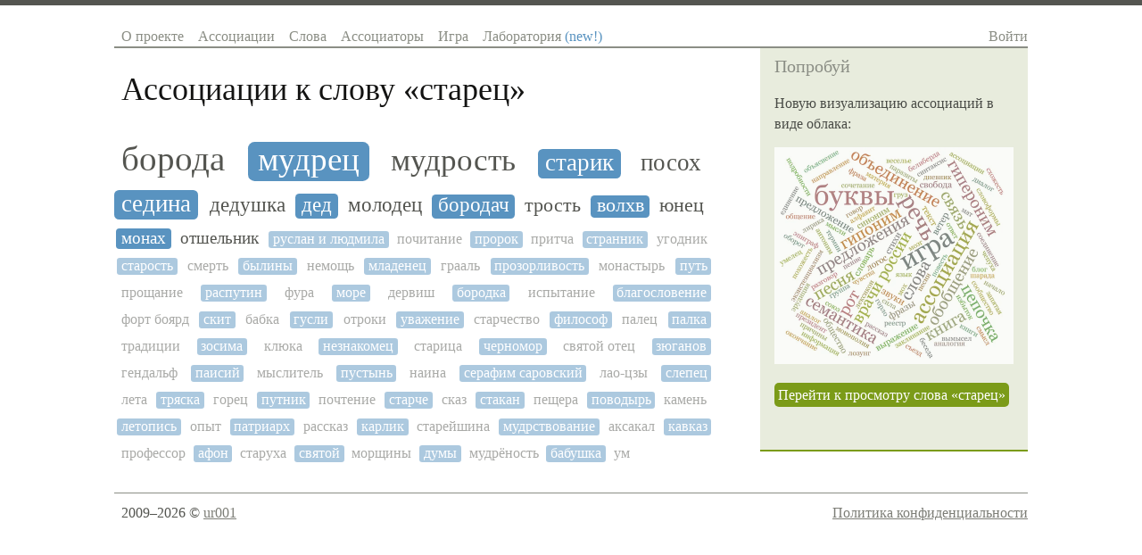

--- FILE ---
content_type: text/html; charset=utf-8
request_url: https://sociation.org/word/%D1%81%D1%82%D0%B0%D1%80%D0%B5%D1%86/
body_size: 5222
content:
<!DOCTYPE html PUBLIC "-//W3C//DTD XHTML 1.0 Strict//EN" "https://www.w3.org/TR/xhtml1/DTD/xhtml1-strict.dtd">
<html xmlns="https://www.w3.org/1999/xhtml" xml:lang="ru" lang="ru">
<head>
	
	
	<title>Ассоциации к слову «старец»</title>
	<meta name="keywords" content="ассоциации к словам, ассоциации слов, ассоциация, словарь ассоциаций, ассоциации со словами, игра в ассоциации, ассоциации со слова, коллективный разум"/>
	<meta name="description" content="Игра в ассоциации с коллективным разумом и база ассоциаций русского языка. Ассоциации к слову «старец» и слова ассоциирующиеся со словом «старец»"/>
	<meta http-equiv="content-type" content="text/html; charset=utf-8" />
    
    <link rel="canonical" href="https://sociation.org/word/старец/"/>
    <meta name="mobile-web-app-capable" content="yes">
    <meta name="apple-mobile-web-app-status-bar-style" content="black-translucent">
    <meta name="viewport" content="width=device-width, initial-scale=1.0, maximum-scale=1.0, user-scalable=no" />

	<meta name="google-site-verification" content="lXHDPF0aecbuQM8I_Mkgi3dkp4CJEYmgsUF_fRm6PV0" />
	<meta name="wot-verification" content="d1fc02236511f1421643"/>
	<meta name='yandex-verification' content='5e79f428d2110070' />
	<meta name="twitter:card" content="summary"/>
	<meta property="og:type" content="website"/>
	<meta property="og:url" content="https://sociation.org"/>
	<meta property="og:title" content="Sociation.org — Социальные Ассоциации"/>
	<meta property="og:description" content="Игра в ассоциации с коллективным разумом и словарь ассоциаций русского языка"/>
	<meta property="og:image" content="https://sociation.org/static/img/associations.png"/>

	<link href="/static/css/reset.css?1221" type="text/css" rel="stylesheet" />
	<link href="/static/css/layout.css?1221" type="text/css" rel="stylesheet" />
	<link href="/static/css/typography.css?1221" type="text/css" rel="stylesheet" />
	<link href="/static/css/main.css?1221" type="text/css" rel="stylesheet" />
	
    <link href="/static/css/pages/word.css?1221" type="text/css" rel="stylesheet" />
    
        <script async type="text/javascript" src="https://cdn.adfinity.pro/code/sociation.org/adfinity.js"></script>
    


	<script type="text/javascript" src="//ajax.googleapis.com/ajax/libs/jquery/1.8.3/jquery.min.js"></script>
</head>
<body>
    <div class="body-box">
	    <div class="site-box">
			<div id="header">
				<div class="righted mobile">
					<a class="c-navigation" href="#" id="show-hide-site-menu">☰</a>
				</div>
				<ul class="menu lefted mobile">
                    <li><a href="/">Sociation.org</a></li>
				</ul>
				<ul class="menu lefted desktop" id="site-menu">
					<li><a href="/" >О проекте</a></li>
					<li><a href="/graph/" >Ассоциации</a></li>
					<li><a href="/words/" >Слова</a></li>
					<li><a href="/users/" >Ассоциаторы</a></li>
					<li><a href="/game/" >Игра</a></li>
					<li><a href="/labs/" >Лаборатория <span style="color: #5993C0">(new!)</span></a></li>
				</ul>   
				<div class="righted desktop" id="login-user-box">
					
					<a class="c-navigation" href="/login/">Войти</a>
					            
				</div>
				<div class="clear"></div>
			</div>
		</div>	
		
	    <div class="site-box">
			<div id="content">
				<div class="inner text">
					
    <h1 id="page-title">Ассоциации к слову «<span>старец</span>»</h1>




    <ol class="associations_list self-clear">
        
           <li>
                <a href="/word/%D0%B1%D0%BE%D1%80%D0%BE%D0%B4%D0%B0/" style="font-size: 2.44921782429em;"  title="Популярность ассоциации: 6/6">борода</a>
           </li>
        
           <li>
                <a href="/word/%D0%BC%D1%83%D0%B4%D1%80%D0%B5%D1%86/" style="font-size: 2.29119009846em;"  title="Популярность ассоциации: 6/17">мудрец</a>
           </li>
        
           <li>
                <a href="/word/%D0%BC%D1%83%D0%B4%D1%80%D0%BE%D1%81%D1%82%D1%8C/" style="font-size: 2.15951489656em;"  title="Популярность ассоциации: 5/18">мудрость</a>
           </li>
        
           <li>
                <a href="/word/%D1%81%D1%82%D0%B0%D1%80%D0%B8%D0%BA/" style="font-size: 1.70871705779em;"  title="Популярность ассоциации: 2/3">старик</a>
           </li>
        
           <li>
                <a href="/word/%D0%BF%D0%BE%D1%81%D0%BE%D1%85/" style="font-size: 1.70871705779em;"  title="Популярность ассоциации: 3/2">посох</a>
           </li>
        
           <li>
                <a href="/word/%D1%81%D0%B5%D0%B4%D0%B8%D0%BD%D0%B0/" style="font-size: 1.70871705779em;"  title="Популярность ассоциации: 2/2">седина</a>
           </li>
        
           <li>
                <a href="/word/%D0%B4%D0%B5%D0%B4%D1%83%D1%88%D0%BA%D0%B0/" style="font-size: 1.43765540063em;"  title="Популярность ассоциации: 3/1">дедушка</a>
           </li>
        
           <li>
                <a href="/word/%D0%B4%D0%B5%D0%B4/" style="font-size: 1.43765540063em;"  title="Популярность ассоциации: 3/1">дед</a>
           </li>
        
           <li>
                <a href="/word/%D0%BC%D0%BE%D0%BB%D0%BE%D0%B4%D0%B5%D1%86/" style="font-size: 1.40734176068em;"  title="Популярность ассоциации: 2/1">молодец</a>
           </li>
        
           <li>
                <a href="/word/%D0%B1%D0%BE%D1%80%D0%BE%D0%B4%D0%B0%D1%87/" style="font-size: 1.40734176068em;"  title="Популярность ассоциации: 2/1">бородач</a>
           </li>
        
           <li>
                <a href="/word/%D1%82%D1%80%D0%BE%D1%81%D1%82%D1%8C/" style="font-size: 1.3543585289em;"  title="Популярность ассоциации: 1/1">трость</a>
           </li>
        
           <li>
                <a href="/word/%D0%B2%D0%BE%D0%BB%D1%85%D0%B2/" style="font-size: 1.3543585289em;"  title="Популярность ассоциации: 1/1">волхв</a>
           </li>
        
           <li>
                <a href="/word/%D1%8E%D0%BD%D0%B5%D1%86/" style="font-size: 1.3543585289em;"  title="Популярность ассоциации: 1/1">юнец</a>
           </li>
        
           <li>
                <a href="/word/%D0%BC%D0%BE%D0%BD%D0%B0%D1%85/" style="font-size: 1.19501757117em;"  title="Популярность ассоциации: 4/0">монах</a>
           </li>
        
           <li>
                <a href="/word/%D0%BE%D1%82%D1%88%D0%B5%D0%BB%D1%8C%D0%BD%D0%B8%D0%BA/" style="font-size: 1.15934095773em;"  title="Популярность ассоциации: 0/3">отшельник</a>
           </li>
        
           <li>
                <a href="/word/%D1%80%D1%83%D1%81%D0%BB%D0%B0%D0%BD%20%D0%B8%20%D0%BB%D1%8E%D0%B4%D0%BC%D0%B8%D0%BB%D0%B0/" style="font-size: 1.0em;"  title="Популярность ассоциации: 1/0" class="notpopular">руслан и людмила</a>
           </li>
        
           <li>
                <a href="/word/%D0%BF%D0%BE%D1%87%D0%B8%D1%82%D0%B0%D0%BD%D0%B8%D0%B5/" style="font-size: 1.0em;"  title="Популярность ассоциации: 0/1" class="notpopular">почитание</a>
           </li>
        
           <li>
                <a href="/word/%D0%BF%D1%80%D0%BE%D1%80%D0%BE%D0%BA/" style="font-size: 1.0em;"  title="Популярность ассоциации: 1/0" class="notpopular">пророк</a>
           </li>
        
           <li>
                <a href="/word/%D0%BF%D1%80%D0%B8%D1%82%D1%87%D0%B0/" style="font-size: 1.0em;"  title="Популярность ассоциации: 1/0" class="notpopular">притча</a>
           </li>
        
           <li>
                <a href="/word/%D1%81%D1%82%D1%80%D0%B0%D0%BD%D0%BD%D0%B8%D0%BA/" style="font-size: 1.0em;"  title="Популярность ассоциации: 1/0" class="notpopular">странник</a>
           </li>
        
           <li>
                <a href="/word/%D1%83%D0%B3%D0%BE%D0%B4%D0%BD%D0%B8%D0%BA/" style="font-size: 1.0em;"  title="Популярность ассоциации: 0/1" class="notpopular">угодник</a>
           </li>
        
           <li>
                <a href="/word/%D1%81%D1%82%D0%B0%D1%80%D0%BE%D1%81%D1%82%D1%8C/" style="font-size: 1.0em;"  title="Популярность ассоциации: 0/1" class="notpopular">старость</a>
           </li>
        
           <li>
                <a href="/word/%D1%81%D0%BC%D0%B5%D1%80%D1%82%D1%8C/" style="font-size: 1.0em;"  title="Популярность ассоциации: 1/0" class="notpopular">смерть</a>
           </li>
        
           <li>
                <a href="/word/%D0%B1%D1%8B%D0%BB%D0%B8%D0%BD%D1%8B/" style="font-size: 1.0em;"  title="Популярность ассоциации: 0/1" class="notpopular">былины</a>
           </li>
        
           <li>
                <a href="/word/%D0%BD%D0%B5%D0%BC%D0%BE%D1%89%D1%8C/" style="font-size: 1.0em;"  title="Популярность ассоциации: 0/1" class="notpopular">немощь</a>
           </li>
        
           <li>
                <a href="/word/%D0%BC%D0%BB%D0%B0%D0%B4%D0%B5%D0%BD%D0%B5%D1%86/" style="font-size: 1.0em;"  title="Популярность ассоциации: 1/0" class="notpopular">младенец</a>
           </li>
        
           <li>
                <a href="/word/%D0%B3%D1%80%D0%B0%D0%B0%D0%BB%D1%8C/" style="font-size: 1.0em;"  title="Популярность ассоциации: 1/0" class="notpopular">грааль</a>
           </li>
        
           <li>
                <a href="/word/%D0%BF%D1%80%D0%BE%D0%B7%D0%BE%D1%80%D0%BB%D0%B8%D0%B2%D0%BE%D1%81%D1%82%D1%8C/" style="font-size: 1.0em;"  title="Популярность ассоциации: 1/0" class="notpopular">прозорливость</a>
           </li>
        
           <li>
                <a href="/word/%D0%BC%D0%BE%D0%BD%D0%B0%D1%81%D1%82%D1%8B%D1%80%D1%8C/" style="font-size: 1.0em;"  title="Популярность ассоциации: 1/0" class="notpopular">монастырь</a>
           </li>
        
           <li>
                <a href="/word/%D0%BF%D1%83%D1%82%D1%8C/" style="font-size: 1.0em;"  title="Популярность ассоциации: 0/1" class="notpopular">путь</a>
           </li>
        
           <li>
                <a href="/word/%D0%BF%D1%80%D0%BE%D1%89%D0%B0%D0%BD%D0%B8%D0%B5/" style="font-size: 1.0em;"  title="Популярность ассоциации: 1/0" class="notpopular">прощание</a>
           </li>
        
           <li>
                <a href="/word/%D1%80%D0%B0%D1%81%D0%BF%D1%83%D1%82%D0%B8%D0%BD/" style="font-size: 1.0em;"  title="Популярность ассоциации: 0/1" class="notpopular">распутин</a>
           </li>
        
           <li>
                <a href="/word/%D1%84%D1%83%D1%80%D0%B0/" style="font-size: 1.0em;"  title="Популярность ассоциации: 1/0" class="notpopular">фура</a>
           </li>
        
           <li>
                <a href="/word/%D0%BC%D0%BE%D1%80%D0%B5/" style="font-size: 1.0em;"  title="Популярность ассоциации: 1/0" class="notpopular">море</a>
           </li>
        
           <li>
                <a href="/word/%D0%B4%D0%B5%D1%80%D0%B2%D0%B8%D1%88/" style="font-size: 1.0em;"  title="Популярность ассоциации: 1/0" class="notpopular">дервиш</a>
           </li>
        
           <li>
                <a href="/word/%D0%B1%D0%BE%D1%80%D0%BE%D0%B4%D0%BA%D0%B0/" style="font-size: 1.0em;"  title="Популярность ассоциации: 1/0" class="notpopular">бородка</a>
           </li>
        
           <li>
                <a href="/word/%D0%B8%D1%81%D0%BF%D1%8B%D1%82%D0%B0%D0%BD%D0%B8%D0%B5/" style="font-size: 1.0em;"  title="Популярность ассоциации: 1/0" class="notpopular">испытание</a>
           </li>
        
           <li>
                <a href="/word/%D0%B1%D0%BB%D0%B0%D0%B3%D0%BE%D1%81%D0%BB%D0%BE%D0%B2%D0%B5%D0%BD%D0%B8%D0%B5/" style="font-size: 1.0em;"  title="Популярность ассоциации: 1/0" class="notpopular">благословение</a>
           </li>
        
           <li>
                <a href="/word/%D1%84%D0%BE%D1%80%D1%82%20%D0%B1%D0%BE%D1%8F%D1%80%D0%B4/" style="font-size: 1.0em;"  title="Популярность ассоциации: 1/0" class="notpopular">форт боярд</a>
           </li>
        
           <li>
                <a href="/word/%D1%81%D0%BA%D0%B8%D1%82/" style="font-size: 1.0em;"  title="Популярность ассоциации: 1/0" class="notpopular">скит</a>
           </li>
        
           <li>
                <a href="/word/%D0%B1%D0%B0%D0%B1%D0%BA%D0%B0/" style="font-size: 1.0em;"  title="Популярность ассоциации: 1/0" class="notpopular">бабка</a>
           </li>
        
           <li>
                <a href="/word/%D0%B3%D1%83%D1%81%D0%BB%D0%B8/" style="font-size: 1.0em;"  title="Популярность ассоциации: 0/1" class="notpopular">гусли</a>
           </li>
        
           <li>
                <a href="/word/%D0%BE%D1%82%D1%80%D0%BE%D0%BA%D0%B8/" style="font-size: 1.0em;"  title="Популярность ассоциации: 0/1" class="notpopular">отроки</a>
           </li>
        
           <li>
                <a href="/word/%D1%83%D0%B2%D0%B0%D0%B6%D0%B5%D0%BD%D0%B8%D0%B5/" style="font-size: 1.0em;"  title="Популярность ассоциации: 0/1" class="notpopular">уважение</a>
           </li>
        
           <li>
                <a href="/word/%D1%81%D1%82%D0%B0%D1%80%D1%87%D0%B5%D1%81%D1%82%D0%B2%D0%BE/" style="font-size: 1.0em;"  title="Популярность ассоциации: 1/0" class="notpopular">старчество</a>
           </li>
        
           <li>
                <a href="/word/%D1%84%D0%B8%D0%BB%D0%BE%D1%81%D0%BE%D1%84/" style="font-size: 1.0em;"  title="Популярность ассоциации: 0/1" class="notpopular">философ</a>
           </li>
        
           <li>
                <a href="/word/%D0%BF%D0%B0%D0%BB%D0%B5%D1%86/" style="font-size: 1.0em;"  title="Популярность ассоциации: 1/0" class="notpopular">палец</a>
           </li>
        
           <li>
                <a href="/word/%D0%BF%D0%B0%D0%BB%D0%BA%D0%B0/" style="font-size: 1.0em;"  title="Популярность ассоциации: 1/0" class="notpopular">палка</a>
           </li>
        
           <li>
                <a href="/word/%D1%82%D1%80%D0%B0%D0%B4%D0%B8%D1%86%D0%B8%D0%B8/" style="font-size: 1.0em;"  title="Популярность ассоциации: 0/1" class="notpopular">традиции</a>
           </li>
        
           <li>
                <a href="/word/%D0%B7%D0%BE%D1%81%D0%B8%D0%BC%D0%B0/" style="font-size: 1.0em;"  title="Популярность ассоциации: 1/0" class="notpopular">зосима</a>
           </li>
        
           <li>
                <a href="/word/%D0%BA%D0%BB%D1%8E%D0%BA%D0%B0/" style="font-size: 1.0em;"  title="Популярность ассоциации: 1/0" class="notpopular">клюка</a>
           </li>
        
           <li>
                <a href="/word/%D0%BD%D0%B5%D0%B7%D0%BD%D0%B0%D0%BA%D0%BE%D0%BC%D0%B5%D1%86/" style="font-size: 1.0em;"  title="Популярность ассоциации: 1/0" class="notpopular">незнакомец</a>
           </li>
        
           <li>
                <a href="/word/%D1%81%D1%82%D0%B0%D1%80%D0%B8%D1%86%D0%B0/" style="font-size: 1.0em;"  title="Популярность ассоциации: 1/0" class="notpopular">старица</a>
           </li>
        
           <li>
                <a href="/word/%D1%87%D0%B5%D1%80%D0%BD%D0%BE%D0%BC%D0%BE%D1%80/" style="font-size: 1.0em;"  title="Популярность ассоциации: 1/0" class="notpopular">черномор</a>
           </li>
        
           <li>
                <a href="/word/%D1%81%D0%B2%D1%8F%D1%82%D0%BE%D0%B9%20%D0%BE%D1%82%D0%B5%D1%86/" style="font-size: 1.0em;"  title="Популярность ассоциации: 0/1" class="notpopular">святой отец</a>
           </li>
        
           <li>
                <a href="/word/%D0%B7%D1%8E%D0%B3%D0%B0%D0%BD%D0%BE%D0%B2/" style="font-size: 1.0em;"  title="Популярность ассоциации: 0/1" class="notpopular">зюганов</a>
           </li>
        
           <li>
                <a href="/word/%D0%B3%D0%B5%D0%BD%D0%B4%D0%B0%D0%BB%D1%8C%D1%84/" style="font-size: 1.0em;"  title="Популярность ассоциации: 1/0" class="notpopular">гендальф</a>
           </li>
        
           <li>
                <a href="/word/%D0%BF%D0%B0%D0%B8%D1%81%D0%B8%D0%B9/" style="font-size: 1.0em;"  title="Популярность ассоциации: 1/0" class="notpopular">паисий</a>
           </li>
        
           <li>
                <a href="/word/%D0%BC%D1%8B%D1%81%D0%BB%D0%B8%D1%82%D0%B5%D0%BB%D1%8C/" style="font-size: 1.0em;"  title="Популярность ассоциации: 0/1" class="notpopular">мыслитель</a>
           </li>
        
           <li>
                <a href="/word/%D0%BF%D1%83%D1%81%D1%82%D1%8B%D0%BD%D1%8C/" style="font-size: 1.0em;"  title="Популярность ассоциации: 1/0" class="notpopular">пустынь</a>
           </li>
        
           <li>
                <a href="/word/%D0%BD%D0%B0%D0%B8%D0%BD%D0%B0/" style="font-size: 1.0em;"  title="Популярность ассоциации: 1/0" class="notpopular">наина</a>
           </li>
        
           <li>
                <a href="/word/%D1%81%D0%B5%D1%80%D0%B0%D1%84%D0%B8%D0%BC%20%D1%81%D0%B0%D1%80%D0%BE%D0%B2%D1%81%D0%BA%D0%B8%D0%B9/" style="font-size: 1.0em;"  title="Популярность ассоциации: 0/1" class="notpopular">серафим саровский</a>
           </li>
        
           <li>
                <a href="/word/%D0%BB%D0%B0%D0%BE-%D1%86%D0%B7%D1%8B/" style="font-size: 1.0em;"  title="Популярность ассоциации: 0/1" class="notpopular">лао-цзы</a>
           </li>
        
           <li>
                <a href="/word/%D1%81%D0%BB%D0%B5%D0%BF%D0%B5%D1%86/" style="font-size: 1.0em;"  title="Популярность ассоциации: 0/1" class="notpopular">слепец</a>
           </li>
        
           <li>
                <a href="/word/%D0%BB%D0%B5%D1%82%D0%B0/" style="font-size: 1.0em;"  title="Популярность ассоциации: 0/1" class="notpopular">лета</a>
           </li>
        
           <li>
                <a href="/word/%D1%82%D1%80%D1%8F%D1%81%D0%BA%D0%B0/" style="font-size: 1.0em;"  title="Популярность ассоциации: 1/0" class="notpopular">тряска</a>
           </li>
        
           <li>
                <a href="/word/%D0%B3%D0%BE%D1%80%D0%B5%D1%86/" style="font-size: 1.0em;"  title="Популярность ассоциации: 0/1" class="notpopular">горец</a>
           </li>
        
           <li>
                <a href="/word/%D0%BF%D1%83%D1%82%D0%BD%D0%B8%D0%BA/" style="font-size: 1.0em;"  title="Популярность ассоциации: 0/1" class="notpopular">путник</a>
           </li>
        
           <li>
                <a href="/word/%D0%BF%D0%BE%D1%87%D1%82%D0%B5%D0%BD%D0%B8%D0%B5/" style="font-size: 1.0em;"  title="Популярность ассоциации: 0/1" class="notpopular">почтение</a>
           </li>
        
           <li>
                <a href="/word/%D1%81%D1%82%D0%B0%D1%80%D1%87%D0%B5/" style="font-size: 1.0em;"  title="Популярность ассоциации: 1/0" class="notpopular">старче</a>
           </li>
        
           <li>
                <a href="/word/%D1%81%D0%BA%D0%B0%D0%B7/" style="font-size: 1.0em;"  title="Популярность ассоциации: 0/1" class="notpopular">сказ</a>
           </li>
        
           <li>
                <a href="/word/%D1%81%D1%82%D0%B0%D0%BA%D0%B0%D0%BD/" style="font-size: 1.0em;"  title="Популярность ассоциации: 0/1" class="notpopular">стакан</a>
           </li>
        
           <li>
                <a href="/word/%D0%BF%D0%B5%D1%89%D0%B5%D1%80%D0%B0/" style="font-size: 1.0em;"  title="Популярность ассоциации: 1/0" class="notpopular">пещера</a>
           </li>
        
           <li>
                <a href="/word/%D0%BF%D0%BE%D0%B2%D0%BE%D0%B4%D1%8B%D1%80%D1%8C/" style="font-size: 1.0em;"  title="Популярность ассоциации: 1/0" class="notpopular">поводырь</a>
           </li>
        
           <li>
                <a href="/word/%D0%BA%D0%B0%D0%BC%D0%B5%D0%BD%D1%8C/" style="font-size: 1.0em;"  title="Популярность ассоциации: 1/0" class="notpopular">камень</a>
           </li>
        
           <li>
                <a href="/word/%D0%BB%D0%B5%D1%82%D0%BE%D0%BF%D0%B8%D1%81%D1%8C/" style="font-size: 1.0em;"  title="Популярность ассоциации: 0/1" class="notpopular">летопись</a>
           </li>
        
           <li>
                <a href="/word/%D0%BE%D0%BF%D1%8B%D1%82/" style="font-size: 1.0em;"  title="Популярность ассоциации: 0/1" class="notpopular">опыт</a>
           </li>
        
           <li>
                <a href="/word/%D0%BF%D0%B0%D1%82%D1%80%D0%B8%D0%B0%D1%80%D1%85/" style="font-size: 1.0em;"  title="Популярность ассоциации: 1/0" class="notpopular">патриарх</a>
           </li>
        
           <li>
                <a href="/word/%D1%80%D0%B0%D1%81%D1%81%D0%BA%D0%B0%D0%B7/" style="font-size: 1.0em;"  title="Популярность ассоциации: 0/1" class="notpopular">рассказ</a>
           </li>
        
           <li>
                <a href="/word/%D0%BA%D0%B0%D1%80%D0%BB%D0%B8%D0%BA/" style="font-size: 1.0em;"  title="Популярность ассоциации: 0/1" class="notpopular">карлик</a>
           </li>
        
           <li>
                <a href="/word/%D1%81%D1%82%D0%B0%D1%80%D0%B5%D0%B9%D1%88%D0%B8%D0%BD%D0%B0/" style="font-size: 1.0em;"  title="Популярность ассоциации: 0/1" class="notpopular">старейшина</a>
           </li>
        
           <li>
                <a href="/word/%D0%BC%D1%83%D0%B4%D1%80%D1%81%D1%82%D0%B2%D0%BE%D0%B2%D0%B0%D0%BD%D0%B8%D0%B5/" style="font-size: 1.0em;"  title="Популярность ассоциации: 0/1" class="notpopular">мудрствование</a>
           </li>
        
           <li>
                <a href="/word/%D0%B0%D0%BA%D1%81%D0%B0%D0%BA%D0%B0%D0%BB/" style="font-size: 1.0em;"  title="Популярность ассоциации: 0/1" class="notpopular">аксакал</a>
           </li>
        
           <li>
                <a href="/word/%D0%BA%D0%B0%D0%B2%D0%BA%D0%B0%D0%B7/" style="font-size: 1.0em;"  title="Популярность ассоциации: 1/0" class="notpopular">кавказ</a>
           </li>
        
           <li>
                <a href="/word/%D0%BF%D1%80%D0%BE%D1%84%D0%B5%D1%81%D1%81%D0%BE%D1%80/" style="font-size: 1.0em;"  title="Популярность ассоциации: 0/1" class="notpopular">профессор</a>
           </li>
        
           <li>
                <a href="/word/%D0%B0%D1%84%D0%BE%D0%BD/" style="font-size: 1.0em;"  title="Популярность ассоциации: 1/0" class="notpopular">афон</a>
           </li>
        
           <li>
                <a href="/word/%D1%81%D1%82%D0%B0%D1%80%D1%83%D1%85%D0%B0/" style="font-size: 1.0em;"  title="Популярность ассоциации: 0/1" class="notpopular">старуха</a>
           </li>
        
           <li>
                <a href="/word/%D1%81%D0%B2%D1%8F%D1%82%D0%BE%D0%B9/" style="font-size: 1.0em;"  title="Популярность ассоциации: 0/1" class="notpopular">святой</a>
           </li>
        
           <li>
                <a href="/word/%D0%BC%D0%BE%D1%80%D1%89%D0%B8%D0%BD%D1%8B/" style="font-size: 1.0em;"  title="Популярность ассоциации: 0/1" class="notpopular">морщины</a>
           </li>
        
           <li>
                <a href="/word/%D0%B4%D1%83%D0%BC%D1%8B/" style="font-size: 1.0em;"  title="Популярность ассоциации: 0/1" class="notpopular">думы</a>
           </li>
        
           <li>
                <a href="/word/%D0%BC%D1%83%D0%B4%D1%80%D1%91%D0%BD%D0%BE%D1%81%D1%82%D1%8C/" style="font-size: 1.0em;"  title="Популярность ассоциации: 0/1" class="notpopular">мудрёность</a>
           </li>
        
           <li>
                <a href="/word/%D0%B1%D0%B0%D0%B1%D1%83%D1%88%D0%BA%D0%B0/" style="font-size: 1.0em;"  title="Популярность ассоциации: 1/0" class="notpopular">бабушка</a>
           </li>
        
           <li>
                <a href="/word/%D1%83%D0%BC/" style="font-size: 1.0em;"  title="Популярность ассоциации: 1/0" class="notpopular">ум</a>
           </li>
        
    </ol>

				</div>
			</div>	
			<div class="cell sidebar">
				
        <div class="inner">
            
                <h6 class="header">Попробуй</h6>
                <p>Новую визуализацию ассоциаций в виде облака:</p>

                <p>
                    <a href="/labs/wordcloud/#старец"><img src="/static/img/try_wordcloud.webp" loading="lazy" style="max-width: 100%; opacity: 0.8"/></a>
                </p>

                <p>
                    <a href="/labs/wordcloud/#старец" class="button green multiline" title="Ассоциации к слову «старец»">Перейти к просмотру слова «старец»</a>
                </p>
            

            <br/>
        </div>

			</div>
			<div class="clear"></div>
		</div>		
		<div class="site-box">
		    <div id="footer">
	            <div class="lefted copyright">
	                2009–2026 © <a href="https://t.me/ur001">ur001</a>
	            </div>
	            <div class="righted">
					<a href="/privacy_policy/">Политика конфиденциальности</a>
	            </div>
				<div class="clear"></div>
		    </div>
		</div>
	</div>

	<!-- overlay -->
	<div class="overlay" id="word_assoc_overlay">
	    <div style="text-align: justify; min-height: 50px; margin: 0 -10px;" class="associations all"></div>
	</div>
	<!-- /overlay -->

	<link href="/static/css/smoothness/jquery-ui-1.7.2.custom.css?1221" type="text/css" rel="stylesheet" />
	<link href="/static/css/autocomplete.css?1221" type="text/css" rel="stylesheet"/>
 	<script type="text/javascript" src="//ajax.googleapis.com/ajax/libs/jqueryui/1.8.23/jquery-ui.min.js"></script>
	<script type="text/javascript" src="/static/js/jquery.autocomplete.js?1221"></script>
	<script type="text/javascript" src="/static/js/words.js?1221"></script>
	<script type="text/javascript" src="/static/js/sociation/core.js?1221"></script>
	<script type="text/javascript" src="/static/js/main.js?1221"></script>
	
	<script>
		$(function(){
			// gtag('event', 'ViewWord', {
			//  event_category: 'старец',
			//  event_label: 'page'
			// });

            var $showHideSiteMenuBtn = $('#show-hide-site-menu'),
                $siteMenu = $('#site-menu');

            $showHideSiteMenuBtn.on('click singleTap', function(e) {
                e.preventDefault();
                $siteMenu.slideToggle();
            })

		});
	</script>


        <script>
        var is_mobile = window.matchMedia ? !window.matchMedia("(min-device-width: 768px) and (min-width: 768px)").matches : false;
    </script>
 
    <!-- Yandex.Metrika counter -->
    <script type="text/javascript" >
       (function(m,e,t,r,i,k,a){m[i]=m[i]||function(){(m[i].a=m[i].a||[]).push(arguments)};
       m[i].l=1*new Date();k=e.createElement(t),a=e.getElementsByTagName(t)[0],k.async=1,k.src=r,a.parentNode.insertBefore(k,a)})
       (window, document, "script", "https://mc.yandex.ru/metrika/tag.js", "ym");

       ym(4171357, "init", {
            clickmap:false,
            trackLinks:true,
            accurateTrackBounce:true,
            trackHash:true
       });
    </script>
    <noscript><div><img src="https://mc.yandex.ru/watch/4171357" style="position:absolute; left:-9999px;" alt="" /></div></noscript>
    <!-- /Yandex.Metrika counter -->

</body>
</html>


--- FILE ---
content_type: text/css
request_url: https://sociation.org/static/css/reset.css?1221
body_size: 689
content:
HTML,BODY,DIV,SPAN,APPLET,OBJECT,IFRAME,
H1,H2,H3,H4,H5,H6,P,BLOCKQUOTE,PRE,A,ABBR,
ACRONYM,ADDRESS,BIG,CITE,CODE,DEL,DFN,
FONT,IMG,INS,KBD,Q,S,SAMP,SMALL,STRIKE,
TT,VAR,DL,DT,DD,OL,UL,
LI,FIELDSET,FORM,LABEL,LEGEND,TABLE,
CAPTION,TBODY,TFOOT,THEAD,TR,TH,TD,HR {
	padding:0;
	margin:0;
	border:none;
	outline:none;
	vertical-align:baseline;
	font-family:inherit;
	}
DFN,CITE,VAR,ADDRESS {
	font-style:normal;
	}
TH,H1,H2,H3,H4,H5,H6 {
	font-weight:normal;
	}
TEXTAREA,INPUT,SELECT {
	font-family:inherit;
	font-size:1em;
	}
OL,UL {
	list-style:none;
	}
TABLE {
	border-collapse:collapse;
	border-spacing:0;
	}
CAPTION,TH,TD {
	text-align:left;
	}
:focus {
	outline:none;
	}


--- FILE ---
content_type: text/css
request_url: https://sociation.org/static/css/layout.css?1221
body_size: 626
content:
html, body{ margin:0; padding:0; }

.site-box {
}

.body-box {
    width: 80%;
    margin-left: auto;
    margin-right: auto;
    min-width: 940px;
}

#header {padding-top: 23px;}

#header .righted {text-align: right; float:right;}

#content {
    width: 100%;
    margin-right: -300px;
    float: left;
}

#content .inner {
    padding: 0 350px 0 0.5em;
}

#content .inner.no-sidebar {
    padding-right: 0 !important;
}



.sidebar {
    width: 300px;
    float: right;
}

.sidebar .inner {
    padding: 10px 16px;
    margin-bottom: 23px;
}

#footer {
    padding: 10px 0 13px 0.5em;
    margin: 10px 0;  
}


--- FILE ---
content_type: text/css
request_url: https://sociation.org/static/css/typography.css?1221
body_size: 994
content:
/***********************************
TYPORGAPHY 
************************************/
html, body {font-size:16px; line-height: 23px;}
.text p  { margin-bottom: 23px;}
.text h1 { font-size: 36px; line-height: 46px; margin-top: 23px;}
.text h2 { font-size: 28px; line-height: 46px; margin-top: 23px;}
.text h3 { font-size: 24px; line-height: 23px; margin-top: 23px;}
.text h4 { font-size: 21px; line-height: 23px; margin-top: 23px;}
.text h5 { font-size: 18px; line-height: 23px; margin-top: 23px;}
.text h6 { font-size: 16px;	line-height: 23px; margin-top: 23px;}
.text small {font-size:0.85em;}
.text ul{margin-bottom:23px; list-style:disc	inside; }
.text ol{margin-bottom:23px; list-style:decimal inside; }
.text li > ul, .text li > ol{margin-bottom: 0; margin-left:5em;}
/*.text {background-image: url(/static/images/bg231.gif);}*/
.text em{ font-style:italic; font-weight:inherit; }
.text .code{font-family:Courier, "Courier New", monospace; background:#ddd; font-size:1em;}


--- FILE ---
content_type: text/css
request_url: https://sociation.org/static/css/main.css?1221
body_size: 2735
content:
/* global styles */
body{
	font-family: Georgia, Times, "Times New Roman";
	color:#545550;
	background: #fff;
	border-top:0.4em solid #545550;	
}

a {color: #7D7E77;}
a:hover, a.more-link:hover {color: #C2B25E;}
a:hover{text-decoration:none;}

h1,h2,h3,h4,h5,h6 { font-weight: normal; color: #131312; }

.sidebar .inner {
	/*font-size: 13px; 
	line-height: 20px;*/ 
	color: #4A4C47; 
	border-bottom: solid 2px #7b9b18;
	background-color: #e8ecdd;
}

.sidebar .inner p {margin: 8px 0 15px 0;}
.sidebar .inner h6 {
	color: #545550; 
	font-size: 14px; 
	line-height: 20px; 
	margin-top: 20px; 
	font-weight: bold;
}

.sidebar .inner .header {
	font-size: 20px; 
	letter-spacing: 0;
	/*font-family: Verdana, Arial; */
	font-weight: normal; 
	margin: 0 0 20px 0;
	color: #8B8E85; 
}
.sidebar .inner h1.header {font-size: 26px; color: #545550;}

/* errors */
.errorlist li { list-style-type: none; margin-bottom: -1em; color: red;}
.errorlist { margin-top: 1em;}
.error { color: #E53012;}

.icon {
	padding-left: 20px;
	background-repeat: no-repeat;
	background-position: left center;
}

.twitter {background-image: url(https://twitter.com/favicon.ico)}

/******************** 
menu 
*********************/
ul.menu li {
	display: block;
	float: left;
}

ul.menu a {display: block; padding: 0 8px;  text-decoration: none; color: #8B8E85;}
ul.menu a:hover {color: #545550; }
ul.menu a.active {
	color: #fff; 
	background-color: #8B8E85; 
	cursor: default;	
}


/* mobile / desktop */
@media (min-width: 769px) {
	.mobile {
		display: none;
	}
}

@media (max-width: 768px) {
	.desktop {
		display: none;
	}
}

/* header / footer */
#header {    border-bottom: 2px solid #8B8E85; }
#footer {border-top: 1px solid #8B8E85;}

/********************
 Users 
*********************/
.users-list { margin: 23px 0 0 -0.5em;}
.users-list td{
	/*border-bottom: 1px solid #dddddd;*/
	padding: 1px 0.5em;
}

/********************
 Words page
*********************/
.words-list { list-style: none !important;}

/****************
 game page 
*****************/
#game-view {
	min-width: 620px;
}
body.game #content {min-width: 940px}

.column { float: left; }
.col1 { width: 290px; text-align: right;}
.col2 { width: 35px; text-align: center;}
.col3 { width: 290px; text-align: left;}
.rame_log_right_info {
	position: absolute;
	right: 5px;
	top: 2px;
	bottom: 2px;
	width: 200px;
	opacity: 0.6;
	text-align: right;
}
.game_log_row, .label {clear: both}
.game_log_row {margin-bottom: 1px;  position: relative}
.label {color: #aaa; font-size: 0.8em; padding-top: 1em;}
.word-row {
	font-size: 1.8em;
	line-height: 1.2em;
	margin: 0;
	color: #111111;
	padding: 1px 2px;
	text-transform: capitalize;
}
#word {
	background-repeat: repeat-x;
	background-position: left top;
}
.loading {background-image: url(../img/ajax-loader3.gif); }
#association {
	display: block;
	float: left;
	border: solid 1px #8B8E85;
	margin-right: 32px;
	width: 250px;
	padding: 0 1px;
	color: #111111;
}
a.add {
	vertical-align: middle;
	display: block;
	float: left;
	width: 1.2em;
	text-decoration: none;
	background-color: #7B9B18;
	color: #ffffff;
	margin: 0 -30px;
	-moz-border-radius-topright: 8px;
	-moz-border-radius-bottomright: 8px;
	-webkit-border-top-right-radius: 8px;
	-webkit-border-bottom-right-radius: 8px;
	text-align: center;
	font-family: Verdana, Arial, Sans-serif;
}
#add-assoc-form {margin: 0; padding: 0;}
.buttons {padding-top: 3px;}
#game-log {padding-top: 1.2em; clear: both;}
#game-log .game_log_row { padding: 2px 5px; margin-left: -5px}
.user-link {float: left}
.game_log_row.answer {background-color: #e6eff5; opacity: 0.8}


.word-warning {
	color: #fff;
	background-color: #E53012;
	font-size: 12px;
	line-height: 12px;
	vertical-align: super;
	-moz-border-radius: 5px;
	-webkit-border-radius: 5px;
	padding: 2px 5px;
}

.rules {padding-left: 16px; }
.rules span.good, span.bad {border-left: solid 0.5em; padding-left: 0.2em;}
.rules span.good {border-color: #a7bb67;}
.rules span.bad {border-color: #E47C64;}

.rules span.button {
	padding: 0.08em 0.5em;
	margin-right: 0.2em;
	-moz-border-radius: 4px;
	-webkit-border-radius: 4px;
	color: #fff;
	white-space:nowrap;
}

.rules span.red {background-color: #E47C64;}
.rules span.green {background-color: #a7bb67;}
.rules span.orange {background-color: #ebc07e;}


#game-log p {margin: 0;}

#game-log .popularity{
	background-color: #e58712;
	color: #ffffff;
	-moz-border-radius: 5px;
	-webkit-border-radius: 5px;
	padding: 0.1em 0.3em;
	margin-left: 1em;
	font-family: verdana, arial, sans-serif;
	font-size: 0.75em;
}


/************
forms 
*************/ 

label, input, textarea {
    display: block;
    font-style:inherit;
    font-size:100%;
    font-family:inherit;
}

input, textarea {
	/*font-family: verdana, arial, sans-serif;     */
}

form p {margin: 0 0 15px 0 !important; clear: both;}

.form label { width: 150px; display: block; float: left;}

/*************
decorators 
*************/
.small {font-size: 0.8em;}

a.ajax-link {text-decoration: none; border-bottom: dashed 1px; outline:none}

a.button {
	text-decoration: none;
	color: #ffffff;
	-moz-border-radius: 5px;
	-webkit-border-radius: 5px;	
	padding: 2px 4px;
	/*font-family: Verdana, Arial, Sans-serif; 
	font-size: 12px;*/
	margin: 0;
	white-space:nowrap;
}

a.button.nomargin {
	margin: 0 -4px;
}

a.green {background-color: #7b9b18;}
a.green:hover {background-color: #a7bb67;}

a.orange {background-color: #e58712;}
a.orange:hover {background-color: #ebc07e;}

a.red {background-color: #EC644D;}
a.red:hover {background-color: #E53012;}



a.black {background-color: #333;}
a.black:hover {background-color: #555;}

.rating-mark {
	color: #ffffff;
	-moz-border-radius: 5px;
	-webkit-border-radius: 5px;
	padding: 0.1em 0.3em;
	margin-left: 1em;
	font-family: verdana, arial, sans-serif;
	font-size: 0.7em;
	text-decoration: none;
}

.bg-word{ background-color: #7b9b18; color: #fff;}
a.bg-word:hover {background-color: #a7bb67;color: #fff;}

a.word{ color: #7b9b18; }
a.word:hover {color: #a7bb67;}
.c-word{ color: #7b9b18; }
.c-word:hover {color: #a7bb67;}

.inactive{ color: #E53012; }
a.word.inactive{ color: #E53012; text-decoration: line-through;}
a.inactive:hover {color: #EC644D;}

.c-assoc {color: #5993C0; }
a.c-assoc:hover {color: #9EBED9; }
.bg-assoc{ background-color: #5993C0; color: #fff;}
a.bg-assoc:hover {background-color: #9EBED9; color: #fff;}

.c-user {color: #e58712; }
.c-user:hover {color: #ebc07e; }
.bg-user{ background-color: #e58712; color: #fff;}
a.bg-user:hover {background-color: #e58712; }

a.c-navigation {color: #8B8E85; text-decoration: none;}
a.c-navigation:hover {color: #545550;}

.arrow {/*color: #8B8E85;*/}

.self-clear:after {
    content: "";
    display: table;
    clear: both;
}

.lefted {
    float: left;
}

.righted {
    float: right;
    text-align: right;    
}

.clear {clear: both;}
.hidden {display: none !important;}

/* overlay */
#word_assoc_overlay { display: none }
#word_assoc_overlay .loading { background: url(../img/ajax-loader.gif) no-repeat center center; }
#word_assoc_overlay .associations a { 
    text-decoration: none; 
    color: #333; 
    margin: 0 5px;
    display: inline-block;
    line-height: 1.1em;
}
#word_assoc_overlay .associations a:hover {border-bottom: dashed 1px #7b9b18; color: #7b9b18; margin-bottom: -1px}

#assoc_view_mode {
	text-align: center;
	padding-bottom: 5px;
	margin-bottom: 5px;
	border-bottom: solid 1px #8B8E85;
	font-size: 12px;
}

/* pagination */
.pagination {
	margin: 23px 0 23px 0;
	color: #a7bb67;	
}

.pagination .page {
	text-decoration: none;
	background-color: #8B8E85;
	color: #ffffff;
	-moz-border-radius: 5px;
	-webkit-border-radius: 5px;	
	padding: 0.2em 0.3em;
	font-family: Verdana, Arial, sans-serif;
	font-size: 0.75em;
	margin: 0; 	
}

.pagination .page:hover{background-color: #a7bb67;}
.pagination .current { background-color:  #545550; }
.pagination .current:hover { background-color:  #545550; }
.pagination .prev, .pagination .next { text-decoration: none; }
.pagination .prev {margin-right: 8px;}
.pagination .next {margin-left: 8px;}
.pagination .disabled { color: #BFC1BC;}

/* sidebar associations */
.sidebar .assoc_list { list-style: none;}

.word_input_ac {
	border-radius: 3px;
    padding: 2px 4px;
    display: inline-block;
    width: 100%;
    box-sizing: border-box;
	line-height: 23px;
    border: solid 1px #8b8e85;
	/*border: solid 1px #d9ddcf;*/
}


--- FILE ---
content_type: text/css
request_url: https://sociation.org/static/css/autocomplete.css?1221
body_size: 966
content:
.autocomplete-w1 {
	position:absolute; 
	top:0px; 
	left:0px; 
	margin:0; 
	z-index: 1000;
}

.autocomplete { border:1px solid #999; background:#FFF; cursor:default; text-align:left; max-height:350px; overflow:auto; margin-top:11px;}
.autocomplete .selected { background:#F0F0F0; }
.autocomplete div { padding:2px 5px; white-space:nowrap; }
.autocomplete strong { font-weight:normal; color:#e58712;; }


.ac_results {
	padding: 0px;
	border:1px solid #999;
	background:#FFF;
	overflow: hidden;
	z-index: 1000;
}

.ac_results ul {
	width: 100%;
	list-style-position: outside;
	list-style: none;
	padding: 0;
	margin: 0;
}

.ac_results li {
	margin: 0px;
	padding: 2px 5px;
	cursor: pointer;
	display: block;
	width: 100%;
	overflow: hidden;
	line-height: 1.2em;
}

.ac_results li  strong { font-weight:normal; color:#e58712; }

.ac_loading {
	/*background : Window url('./indicator.gif') right center no-repeat;*/
}

.ac_over {
	background:#F0F0F0;
}



--- FILE ---
content_type: application/javascript
request_url: https://sociation.org/static/js/sociation/core.js?1221
body_size: 17329
content:
/**************************************************************************
 * Двусторонняя ассоциация к слову (объединение прямой и обрантой)
 *
 * // Создание пустой ассоциации
 * var association = new Association();
 *
 * // Создание на основе слова
 * var association = new Association("Дом");
 *
 * // Создание
 * var association = new Association({
 *     name: "Дом",
 *     popularity_direct: 5,
 *     popularity_inverse: 13
 * });
 *
 * // Создание из двух односторонних ассоциаций
 * var association = Association.combine(
 *     {name: "Дом", popularity: 5}
 *     {name: "Дом", popularity: 13}
 * )
 * 
 * association.clone() — Клонирование
 * association.getPopularity() — Популярность по стандартной формуле
 * association.getSymmetry() — Коэффииент симметричности
 * association.getAvgPopularity() — Среднее между прямой и обратной
 * association.add() — Складывает ассоциацию с другой
 * Association.combine() — Складывает ассоциацию с другой
 **************************************************************************/
// Создание объекта на основе объекта ассоциации или строки
Association = function(data) {
    $.extend(this, {
        name: '',
        popularity_direct: 0,
        popularity_inverse: 0,
        popularity: 0,
    });

    if (typeof data == 'string') {
        data = {name: $.trim(data)};
    }

    $.extend(this, data);
    
    return this;   
};

// Коэффициент для подсчёта симметричности getSymmetry() (и итоговой популярности на её основе getPopularity())
Association.prototype._symmetry_k = 2;

// Клонирование
Association.prototype.clone = function() {
    return new Association(this);    
};

// Популярность. Если данных нет — рассчитывается по стандартной формуле
Association.prototype.getPopularity = function() {
    if (this.popularity === undefined) {
        this.popularity = this.getAvgPopularity() * this.getSymmetry();
    } 
    return this.popularity;
};

// Среднее между прямой и обратной популяррностью
Association.prototype.getAvgPopularity = function() {
    var d = this.popularity_direct || 0;
    var i = this.popularity_inverse || 0;
    return (d + i) / 2;
};

// Симметричность
Association.prototype.getSymmetry = function() {
    var d = this.popularity_direct || 0,
        i = this.popularity_inverse || 0,
        k = this._symmetry_k;
    return d < i ? 
        (d + k)/(i + k) :
        (i + k)/(d + k);
};

// Складывает ассоциацию с другой
Association.prototype.add = function (association) {
    this.popularity_direct += association.popularity_direct || 0;
    this.popularity_inverse += association.popularity_inverse || 0;
    this.popularity = this.getPopularity() + association.getPopularity();
    return this;
};

/**
 * Умножает итоговую популярность ассоциации на число
 * @param multiplier множитель
 * @param multiplyDirectInverse умножать компоненты (число прямых и обратных ассоциаций)
 * @returns {Association}
 */
Association.prototype.mul = function (multiplier, multiplyDirectInverse) {
    this.popularity = this.getPopularity() * multiplier;
    if (multiplyDirectInverse) {
        this.popularity_direct *= multiplier;
        this.popularity_inverse *= multiplier;
    }
    return this;
};

/**
 * Создаёт двустороннюю ассоциацию из прямой и обратной к одному и тому же слову
 * Можно вместо одной из передать null
 * @param direct
 * @param inverse
 * @returns {Association}
 */
Association.combine = function(direct, inverse) {
    return new this({
        name: direct ? direct.name : inverse.name,
        popularity_direct: direct ? direct.popularity : 0,
        popularity_inverse: inverse ? inverse.popularity: 0
    });
};

/*******************************************************************
 * СПИСОК ДВУСТОРОННИХ АССОЦИАЦИЙ
 *
 * var associations = new Associations([...], "Дом");
 *
 * associations.clone() — Клонирование списка оссоцтаций
 * associations.indexOf() — Индекс ассоциации в списке
 * associations.contains() — Содержит ли ассоциацию?
 * associations.find() — Поиск заданной асоциации
 * associations.each() — Перебор всех ассоциаций
 * associations.add() — Добавление ассоциации в список
 * associations.addList() — Добавление списка ассоциаций
 * associations.remove() — Удаление ассоциации из списка
 * associations.removeList() — Удаление списка ассоциаций
 * associations.sort() — Сортировка ассоциаций
 * associations.print() — Тупой вывод в консоль
 * associations.getMaxPopularity() — Максимальная популярность
 * associations.normalize() — Нормализация популярности 0..1
 * 
 * Associations.union()
 *******************************************************************/
Associations = function(associations, wordName, options){
    $.extend(this, $.extend({
        data: [],
        wordName: wordName,
        scale: 1
    }, options || {}));

    var self = this;
    $.each(associations || [], function(){
        self.data.push(new Association(this));
    });
};


// Клонирование
Associations.prototype.clone = function() { 
    return new Associations(this.data, this.wordName, {scale: this.scale});
};

// Индекс ассоциации в списке
// association — Association или строка
Associations.prototype.indexOf = function(association) {
    var name = typeof association == 'string' ? association : association.name;
    for(var i = 0; i < this.data.length; i++) {
		if (this.data[i] && this.data[i].name === name) return i;
	}
	return -1;
};

// Содержит ли ассоциацию
// association — Association
Associations.prototype.contains = function(association) {
    return this.indexOf(association) >= 0;
};

// Поиск заданной асоциации и возвращение
Associations.prototype.find = function(association) {
    var association_idx = this.indexOf(association);
    return association_idx >= 0 ? this.data[association_idx] : undefined;
};

// Перебор
Associations.prototype.each = function(f) {
    $.each(this.data, f);
    return this;         
};

// Добавляет слово, к списку слов
// Не к списку ассоциаций, а к тем слован НА КОТОРЫЕ ассоциации
// При объединении списков ассоциаций на несколько слов,
// wordName будет словами через запятую, отсортированными по алфавиту
Associations.prototype.addWordName = function(wordName) {
    if (!this.wordName) {
        this.wordName = wordName;
    } else if (wordName) {
        var word_names = this.wordName.split(',');
        $.each(wordName.split(','), function(i, wordName){
            if (word_names.indexOf(wordName) == -1) {
                word_names.push(wordName);
            }       
        });
        word_names.sort();
        this.wordName = word_names.join(',');         
    }
    return this;     
};

// Добавление ассоциации в список
// Если уже есть — они складываются, иначе добавляется новая
// association — Association
Associations.prototype.add = function(association) {
    var association_idx = this.indexOf(association);
    // Если передана строка
    if (typeof association == 'string') {
        association = new Association(association);
    }
    if (association_idx >=0) {
        this.data[association_idx].add(association);
    } else {
        this.data.push(association.clone());
    }
    return this;     
};

// Добавляет список ассоциаций
// add() для каждой ассоциации
// associations — Associations, массив Association или строк
Associations.prototype.addList = function(associations) { 
    var self = this,
        add = function() {self.add(this)};
    
    if ($.isArray(associations)) {
        $.each(associations, add);
    } else {   
        this.addWordName(associations.wordName);
        associations.each(add);
    }
    return this;
};

// Удаление ассоциации из списка
// association — Association или строка
Associations.prototype.remove = function(association) {
    var association_idx = this.indexOf(association);
    if (association_idx >=0) {
        var rest = this.data.slice(association_idx + 1);
        this.data.length = association_idx;
        return this.data.push.apply(this.data, rest);        
    }
    return this;
};

// Удаление списка ассоциаций из списка
// associations — Associations или массив строк
Associations.prototype.removeList = function(associations) {
    var data = [],
        isArray = $.isArray(associations),
        contains;

    // Операция удаления одной ассоциации — дорогая. По этому создаём новый список
    // И добавляем в него все существующие ассоциации, которых нет в списке переданных
    this.each(function(i, association) {
        contains = isArray ? associations.indexOf(association.name) >= 0 : associations.contains(association);
        if (!contains) data.push(association);
    });
    this.data = data;
    return this;
};

// Сортировка ассоциаций по популярности, или другой функции
Associations.prototype.sort = function(sort_function) {
    this.data.sort(sort_function || function(a1,a2) {
        return (a2.getPopularity() - a1.getPopularity()) || a2.name.localeCompare(a1.name);
    });
    return this;
};

Associations.prototype.slice = function(a,b) {
    this.data = this.data.slice(a,b);
    return this;
};

// Тупой вывод списка ассоциаций
// По дефолту обрезает ассоциации с популярностью 1 и меньше
// Предварительно всё сортируется по убыванию популярности
Associations.prototype.print = function(limit, threshold, mul) {
    this.sort();
    mul = mul || 1;
    
    // Вывод строки фиксированной ширины (тупо дополняет проблеами)
    function fixed_width(str, width) {
        str.slice(width); 
        while (str.length < width) str+=' '; 
        return str;   
    }
    
    // Форматирование популярности (тупо округление до 2-х знаков)
    function pop_str(popularity) { 
        return Math.round((popularity || 0)*100)/100;
    }
    
    console.log('----------' + this.wordName + '------------------------');
    this.each(function(i, association) {
        var popularity = association.getPopularity();
        if (threshold == undefined || popularity > threshold) {
            console.log(
                fixed_width(association.name, 30) + 
                fixed_width('' + pop_str(popularity * mul)) +
                '(' + 
                pop_str(association.popularity_direct * mul) +
                '/' + 
                pop_str(association.popularity_inverse * mul) +
                ')'
            );     
            if (limit && i > limit) return false;            
        }
    });
    return this;
};

// Максимальная популярность
Associations.prototype.getMaxPopularity = function() {
    var maxPopularity = 0;
    this.each(function() {
        if (this.getPopularity() > maxPopularity) {
            maxPopularity = this.popularity;
        }
    });
    return maxPopularity;
};

// Суммарная популярность
Associations.prototype.getSumPopularity = function() {
    var sumPopularity = 0;
    this.each(function() {sumPopularity += this.getPopularity()});
    return sumPopularity;
};

// Средняя популярность
Associations.prototype.getAvgPopularity = function() {
    return this.getSumPopularity() / this.data.length;
};

// Среднеквадратичное отклонение
Associations.prototype.getStdDevPopularity = function() {
    var M = this.getSumPopularity() / this.data.length,
        std = 0;
    this.each(function() {std += Math.pow(this.getPopularity() - M, 2)});
    return std / this.data.length;
};

// Нормализация
// чтобы getPopularity() была [0,1]
// Если max_popularity < 1, то не нормализуем! (масштабируем только вниз)
Associations.prototype.normalize = function(maxPopularity) {
    maxPopularity = maxPopularity || 'sum';
    if (maxPopularity == 'sum') {
        maxPopularity = this.getSumPopularity();
    } else if (maxPopularity == 'max') {
        maxPopularity = this.getMaxPopularity();
    } else if (maxPopularity == 'avg') {
        maxPopularity = this.getAvgPopularity();
    }

    if (maxPopularity) {
        var multiplier = 1 / maxPopularity;
        if (this.scale != multiplier) {
            this.scale = multiplier;
            this.each(function() {this.mul(multiplier)});
        }
    }
    return this;
};

// Объединяет несколько списков ассоциаций
// Принимает список ассоциаций или Deferred-ов
// Возвращает Associations
/*
var a1 = Associations.fromWord('один');
var a2 = Associations.fromWord('два');
var u = Associations.union(a1, a2);
u.done(print_assoc);

Associations.union(
    Associations.fromWord('денис'),
    Associations.fromWord('алиса')
).done(print_assoc);
*/
Associations.union = function() {    
    function make_union() {
        var union = new Associations();
        $.each(arguments, function(i, associations) {
            union.addList(associations);
        });
        return union;   
    }
    
    if (arguments[0].done != undefined) {
        var $deferred = $.Deferred();
        $.when.apply(null, arguments).done(function(){
            $deferred.resolve(make_union.apply(null, arguments));
        });
        return $deferred;
    } else {
        return make_union.apply(null, arguments);
    }
};

// Пересечение ассоциаций
// В месте пересечения — популярность суммируется
/*
Associations.intersection(
    Associations.fromWord('мужчина,парень'),
    Associations.fromWord('женщина,девушка')
).done(print_assoc);
*/
Associations.intersection = function() {    
    function make_intersection() {
        var intersection;
        $.each(arguments, function(i, associations) {
            if (!i) {
                intersection = associations.clone();    
            } else {
                intersection.data = intersection.data.filter(function(a) {
                    var association = associations.find(a);
                    if (!association) return false;
                    a.add(association);
                    return true;
                });
                intersection.addWordName(associations.wordName);
            }
        });
        return intersection;   
    }
    
    if (arguments[0].done != undefined) {
        var $deferred = $.Deferred();
        $.when.apply(null, arguments).done(function(){
            $deferred.resolve(make_intersection.apply(null, arguments));
        });
        return $deferred;
    } else {
        return make_intersection.apply(null, arguments);
    }
};

// Все ассоциации к слову или нескольким
// Associations.fromWord('дождь').done(print_assoc);
// Associations.fromWord('девушка,женщина').done(print_assoc);
// Associations.fromWord('девушка','женщина').done(print_assoc);
Associations.fromWord = function(wordName) {
    if (arguments.length > 1) {
        // Несколько аргументов
        wordName = Array.prototype.slice.apply(arguments).join(',');
    }

    var deferred = $.Deferred();
    words.get_word_associations({word: wordName}).done(function(data) {
        deferred.resolve(new Associations(data.associations, data.word));
    }).fail(deferred.reject);

    return deferred.promise();    
};


--- FILE ---
content_type: application/javascript
request_url: https://sociation.org/static/js/main.js?1221
body_size: 10396
content:
words = new Words();

var minPopularity = 1 / 3;
var logSizeBase = Math.PI;
var logSizeMinAdd = 1 - Math.log(minPopularity + 1) / Math.log(logSizeBase);
var highlightWords = false;

function logSize(popularity) {
    return Math.log(popularity + 1) / Math.log(logSizeBase) + logSizeMinAdd;
}

function dumpargs() {console.log(arguments)}
function print_assoc(associations) {associations.print()}
function print_assoc_p(limit, threshold) {
    var args = arguments;
    return function(associations) {associations.print.apply(associations, args);}
}

function roundn(value, n) {
    var p = Math.pow(10, n);
    return Math.round(value * p) / p;
}

function highlightWordOpacity(popularity, maxPopularity, word_popularity) {
    var popularity_log = Math.log(popularity + 1),
        f1 = Math.min(1, popularity_log),
        f2 = popularity_log / Math.log(maxPopularity + 1),
        f3 = Math.min(1.0, 1.6 - Math.log(word_popularity + 1) / Math.log(1000));
    return Math.min(1, 0.2 + f1 * f2 * f3);    
}

// Вывести облако ассоциаций в котейнер
function displayCloud(associations, $container) {
    var maxPopularity = associations.getMaxPopularity(),
        scale = maxPopularity > 10 ? logSize(10) / logSize(maxPopularity) : 1;

    associations.each(function(i, association){
        var popularity = association.getPopularity(),
            size = Math.max(0.8, logSize(popularity) * scale),
            opacity = highlightWords ? highlightWordOpacity(popularity, maxPopularity, association.word_popularity) : 1;
            var $a = $('<a></a>')
                .attr('href', '/word/'+association.name + '/')
                .css('font-size', size +'em')
                .css('opacity', opacity)
                .text(association.name)
                .attr("title", 'Популярность: ' + roundn(association.popularity_direct, 2) + ' / ' + roundn(association.popularity_inverse, 2))
                .data('word', association.name)
                .attr('rel', 'associations')
                .addClass('association')
                .appendTo($container);

        if (association.color) $a.css('color', association.color);
        $container.append($a).append(' ');
    });
}

// Загрузить и показать ассоциации к слову в $container
function loadAssociations(wordName, $container){
	$container.addClass('loading');
    Associations.fromWord(wordName).always(function(){
	   	$container.removeClass('loading');
	}).done(function(associations){
        displayCloud(associations, $container);
	});
}

function openPopup($overlay, title) {
    var dialog = $overlay.dialog({
		modal: true,
		resizable: false,
		autoOpen: true,
		width: '40em',
		position: ['center', 100],
        title: title,
        open: function (event, ui) {
            $(".ui-widget-overlay").click(function () {
                $overlay.dialog('close');
            });
        }
	});
}

// Попап с ассоциациями слова
function showAssociationsPopup(wordName){
	var $overlay = $('#word_assoc_overlay'),
        $associations = $overlay.find('.associations').html('');

	loadAssociations(wordName, $associations);
    openPopup($overlay, 'Ассоциации к «'+wordName+'»');

    // gtag('event', 'ViewWord', {event_category: wordName, event_label: 'popup'});
}

// Сообщение об ошибочно заблокированном слове
function report_word_is_correct(word, description) {
    ajax('/ajax/report_word_is_correct/', {
        word: word,
        description: description
    }).done(function() {
        alert("Сообщение отправлено хранителю ассоциаций");
    }).fail(function(error){
        alert(error.message);
    });
}

// Запуск
$(function(){
	// Ссылка на просмотр ассоциаций
    $(document).on('click', 'a[rel=associations]', function(e) {
		var $link = $(this),
            word = $.trim($link.data('word') || $link.text());

        e.preventDefault();
		if ($link.hasClass('inactive')) {
			var res = prompt(
				"По мнению коллективного разума это слово содержит опечатку или нарушает правила.\n\n" +
				"В качестве ассоциаций разрешено использовать только существительные, имена собственные или устойчивые словосочетания (детский сад, актовый зал) в именительном падеже.\n\n" +
				"Глаголы, прилагательные, наречия, местоимения или существительные в другом падеже запрещены.\n\n" +
				"Ты можешь помочь в фильтрации базы ассоциаций нажимая кнопки «опечатка!» или «фигня!» в процессе игры :)\n\n" +
				"Если ты считаешь что слово исключено из базы по ошибке объясни почему и нажми ОК!"
			);

            if (res) report_word_is_correct(word, res);
		} else {
			if(e.altKey) {
                displayAssocLevel2(word, null, !e.shiftKey);
            } else {
                showAssociationsPopup(word);
            }
		}
	});

	// Автокомплит всех инпутов с классом word_input_ac
    if ($.autocomplete) {
        $('.word_input_ac').autocomplete("/ajax/autosuggest/", {
            delay:300,
            minChars:2,
            matchSubset:1,
            autoFill:true,
            maxItemsToShow:10,
            cacheLength: 25
        });
    }


	// if (location.hash === "#_=_") { // Facebook redirect...
    //     gtag('event', 'SocialAuth', {
    //       event_category: 'Facebook',
    //       event_label: 'popup'
    //     });
	// }
});	

/**
 * Вызов AJAX-методов
 * Соглашения
 * 	Запрос: POST, асинхронный
 * 	Ответ: JSON
 * 	Ошибки: ключ 'error' содержащий обязательное описание 'message'
 *
 * @param {string} url method имя метода
 * @param {object} params параметры
 * @param {string} default_error
 * @returns Deferred объект
 */
function ajax(url, params, default_error) {
	var $deferred = $.Deferred();

	$ajax = $.ajax({
		type: 'POST',
		url: url,
		dataType: 'json',
		data: params
	}).done(function(json) {
		if (!json.error){
			$deferred.resolve(json);
		} else {
			$deferred.reject(json.error);
		}
		if (json.redirect) {
			window.location.href = json.redirect;
		}
	}).fail(function(xhr, textStatus, errorThrown) {
			$deferred.reject({message: default_error | 'Ошибка выполнения запроса ' + url});
	});

	$deferred.abort = $ajax.abort;
	return $deferred.promise();
}

// Сортировка объекта {key:value} по value. Возвращает массив
function sortObject(obj) {
    var arr = [];
    for (var prop in obj) {
        if (obj.hasOwnProperty(prop)) {
            arr.push({
                'key': prop,
                'value': obj[prop]
            });
        }
    }
    arr.sort(function(a, b) { return b.value - a.value; });
    return arr; // returns array
}

// Выводит ключ:значение массива в отсортированном виде по значению
function printSortedObject(obj) {
    var arr = sortObject(obj);
    $.each(arr, function(i, item){console.log(item.key, item.value)});
}

////////////////////////////////////////////////////////////////////////
// LABS: associations level2
////////////////////////////////////////////////////////////////////////
function associationLevel2(wordName) {
    var $deferred = $.Deferred(),
        wordNames = wordName.split(',');

    // Ассоциации первого круга к слову
    Associations.fromWord(wordName).done(function(level1) {
        var level2 = new Associations([], wordName + ' (level2)'),
            level1Popularity = {},
            combined = level1.normalize().clone();

        // Ассоциации к каждой ассоциации
        $.when.apply(null, level1.data.map(function(association){
            level1Popularity[association.name] = association.popularity;
            return Associations.fromWord(association.name);
        })).done(function(){
            $.each(arguments, function(i, associations) {
                var popularityL1 = level1Popularity[associations.wordName];
                associations.normalize().each(function(i, association) {
                    association.mul(popularityL1, true);
                    combined.add(association);
                    if (!level1Popularity[association.name]) {
                        level2.add(association);
                        combined.data[combined.indexOf(association)].color = '#7b9b18';
                    }
                });
            });

            var scale = level1.scale;
            level2.removeList(wordNames);
            combined.removeList(wordNames);
            combined.wordName = wordName + ' (combined)';
            $deferred.resolve(level1.normalize(scale), level2.normalize(scale), combined.normalize(scale));

            level1.print(15);
            level2.print(15);
            combined.print(15);
        });
    });

    return $deferred.promise();
}


function printExtCloud(name, limit) {
    limit = limit || 10;
    associationLevel2(name).done(function(level1, level2, level1Ext){
        level1.print(limit);
        level2.print(limit);
        level1Ext.print(limit)
    });
}

function displayAssocLevel2(wordName, limit, showCombinedCloud) {
	var $overlay = $('#word_assoc_overlay'),
        $associations = $overlay.find('.associations').html('');

    openPopup($overlay, (showCombinedCloud ? 'Расшиенные ассоциации' : 'Ассоциации 2-го уровня') + ' к «'+wordName+'»');
	$associations.addClass('loading');
    associationLevel2(wordName).always(function(){
	   	$associations.removeClass('loading');
	}).done(function(level1, level2, combined){
        var associations = (showCombinedCloud ? combined : level2).sort().slice(0, limit || 250);
        displayCloud(associations, $associations);
	});
}
